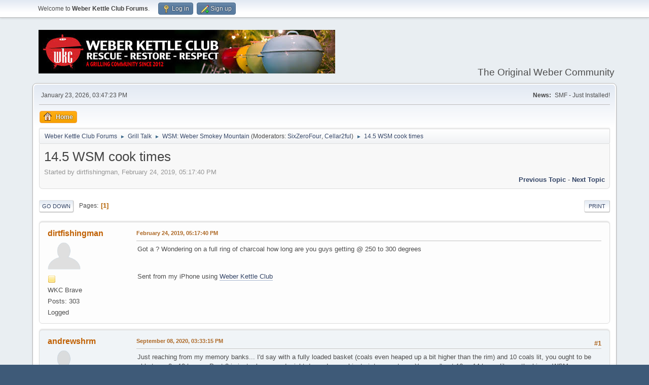

--- FILE ---
content_type: text/html; charset=UTF-8
request_url: http://weberkettleclub.com/forums/index.php?topic=41170.0
body_size: 5371
content:
<!DOCTYPE html>
<html lang="en-US">
<head>
	<meta charset="UTF-8">
	<link rel="stylesheet" href="https://weberkettleclub.com/forums/Themes/default/css/minified_1699eff7e31e0cf3d51f61dc65b3decd.css?smf215_1759436890">
	<style>
	img.avatar { max-width: 65px !important; max-height: 65px !important; }
	
	</style>
	<script>
		var smf_theme_url = "https://weberkettleclub.com/forums/Themes/default";
		var smf_default_theme_url = "https://weberkettleclub.com/forums/Themes/default";
		var smf_images_url = "https://weberkettleclub.com/forums/Themes/default/images";
		var smf_smileys_url = "http://weberkettleclub.com/forums/Smileys";
		var smf_smiley_sets = "default,aaron,akyhne,yolks,fugue,alienine";
		var smf_smiley_sets_default = "default";
		var smf_avatars_url = "http://weberkettleclub.com/forums/avatars";
		var smf_scripturl = "http://weberkettleclub.com/forums/index.php?PHPSESSID=bae1d14c352c8ce0bb0c36b09777eaaa&amp;";
		var smf_iso_case_folding = false;
		var smf_charset = "UTF-8";
		var smf_session_id = "08daa079f46cee9e2ebca9430b505f37";
		var smf_session_var = "c5da5519";
		var smf_member_id = 0;
		var ajax_notification_text = 'Loading...';
		var help_popup_heading_text = 'A little lost? Let me explain:';
		var banned_text = 'Sorry Guest, you are banned from using this forum!';
		var smf_txt_expand = 'Expand';
		var smf_txt_shrink = 'Shrink';
		var smf_collapseAlt = 'Hide';
		var smf_expandAlt = 'Show';
		var smf_quote_expand = false;
		var allow_xhjr_credentials = false;
	</script>
	<script src="https://ajax.googleapis.com/ajax/libs/jquery/3.6.3/jquery.min.js"></script>
	<script src="https://weberkettleclub.com/forums/Themes/default/scripts/jquery.sceditor.bbcode.min.js?smf215_1759436890"></script>
	<script src="https://weberkettleclub.com/forums/Themes/default/scripts/minified_6737564d57de6b43ed00f84ca0bc7866.js?smf215_1759436890"></script>
	<script src="https://weberkettleclub.com/forums/Themes/default/scripts/minified_36468e188b927d3b8b710bfbee4712dc.js?smf215_1759436890" defer></script>
	<script>
		var smf_smileys_url = 'http://weberkettleclub.com/forums/Smileys/default';
		var bbc_quote_from = 'Quote from';
		var bbc_quote = 'Quote';
		var bbc_search_on = 'on';
	var smf_you_sure ='Are you sure you want to do this?';
	</script>
	<title>14.5 WSM cook times</title>
	<meta name="viewport" content="width=device-width, initial-scale=1">
	<meta property="og:site_name" content="Weber Kettle Club Forums">
	<meta property="og:title" content="14.5 WSM cook times">
	<meta property="og:url" content="http://weberkettleclub.com/forums/index.php?PHPSESSID=bae1d14c352c8ce0bb0c36b09777eaaa&amp;topic=41170.0">
	<meta property="og:description" content="14.5 WSM cook times">
	<meta name="description" content="14.5 WSM cook times">
	<meta name="theme-color" content="#557EA0">
	<link rel="canonical" href="http://weberkettleclub.com/forums/index.php?topic=41170.0">
	<link rel="help" href="http://weberkettleclub.com/forums/index.php?PHPSESSID=bae1d14c352c8ce0bb0c36b09777eaaa&amp;action=help">
	<link rel="contents" href="http://weberkettleclub.com/forums/index.php?PHPSESSID=bae1d14c352c8ce0bb0c36b09777eaaa&amp;">
	<link rel="alternate" type="application/rss+xml" title="Weber Kettle Club Forums - RSS" href="http://weberkettleclub.com/forums/index.php?PHPSESSID=bae1d14c352c8ce0bb0c36b09777eaaa&amp;action=.xml;type=rss2;board=33">
	<link rel="alternate" type="application/atom+xml" title="Weber Kettle Club Forums - Atom" href="http://weberkettleclub.com/forums/index.php?PHPSESSID=bae1d14c352c8ce0bb0c36b09777eaaa&amp;action=.xml;type=atom;board=33">
	<link rel="index" href="http://weberkettleclub.com/forums/index.php?PHPSESSID=bae1d14c352c8ce0bb0c36b09777eaaa&amp;board=33.0"><style>.vv_special { display:none; }</style>
        <!-- App Indexing for Google Search -->
        <link href="android-app://com.quoord.tapatalkpro.activity/tapatalk/weberkettleclub.com/forums/?location=topic&amp;fid=33&amp;tid=41170&amp;perpage=15&amp;page=1&amp;channel=google-indexing" rel="alternate" />
        <link href="ios-app://307880732/tapatalk/weberkettleclub.com/forums/?location=topic&amp;fid=33&amp;tid=41170&amp;perpage=15&amp;page=1&amp;channel=google-indexing" rel="alternate" />
        
        <link href="https://groups.tapatalk-cdn.com/static/manifest/manifest.json" rel="manifest">
        
        <meta name="apple-itunes-app" content="app-id=307880732, affiliate-data=at=10lR7C, app-argument=tapatalk://weberkettleclub.com/forums/?location=topic&fid=33&tid=41170&perpage=15&page=1" />
        
</head>
<body id="chrome" class="action_messageindex board_33">
<div id="footerfix">
	<div id="top_section">
		<div class="inner_wrap">
			<ul class="floatleft" id="top_info">
				<li class="welcome">
					Welcome to <strong>Weber Kettle Club Forums</strong>.
				</li>
				<li class="button_login">
					<a href="http://weberkettleclub.com/forums/index.php?PHPSESSID=bae1d14c352c8ce0bb0c36b09777eaaa&amp;action=login" class="open" onclick="return reqOverlayDiv(this.href, 'Log in', 'login');">
						<span class="main_icons login"></span>
						<span class="textmenu">Log in</span>
					</a>
				</li>
				<li class="button_signup">
					<a href="http://weberkettleclub.com/forums/index.php?PHPSESSID=bae1d14c352c8ce0bb0c36b09777eaaa&amp;action=signup" class="open">
						<span class="main_icons regcenter"></span>
						<span class="textmenu">Sign up</span>
					</a>
				</li>
			</ul>
		</div><!-- .inner_wrap -->
	</div><!-- #top_section -->
	<div id="header">
		<h1 class="forumtitle">
			<a id="top" href="http://weberkettleclub.com/forums/index.php?PHPSESSID=bae1d14c352c8ce0bb0c36b09777eaaa&amp;"><img src="https://weberkettleclub.com/i/wkc-header.jfif" alt="Weber Kettle Club Forums"></a>
		</h1>
		<div id="siteslogan">The Original Weber Community</div>
	</div>
	<div id="wrapper">
		<div id="upper_section">
			<div id="inner_section">
				<div id="inner_wrap" class="hide_720">
					<div class="user">
						<time datetime="2026-01-24T00:47:23Z">January 23, 2026, 03:47:23 PM</time>
					</div>
					<div class="news">
						<h2>News: </h2>
						<p>SMF - Just Installed!</p>
					</div>
				</div>
				<a class="mobile_user_menu">
					<span class="menu_icon"></span>
					<span class="text_menu">Main Menu</span>
				</a>
				<div id="main_menu">
					<div id="mobile_user_menu" class="popup_container">
						<div class="popup_window description">
							<div class="popup_heading">Main Menu
								<a href="javascript:void(0);" class="main_icons hide_popup"></a>
							</div>
							
					<ul class="dropmenu menu_nav">
						<li class="button_home">
							<a class="active" href="http://weberkettleclub.com/forums/index.php?PHPSESSID=bae1d14c352c8ce0bb0c36b09777eaaa&amp;">
								<span class="main_icons home"></span><span class="textmenu">Home</span>
							</a>
						</li>
					</ul><!-- .menu_nav -->
						</div>
					</div>
				</div>
				<div class="navigate_section">
					<ul>
						<li>
							<a href="http://weberkettleclub.com/forums/index.php?PHPSESSID=bae1d14c352c8ce0bb0c36b09777eaaa&amp;"><span>Weber Kettle Club Forums</span></a>
						</li>
						<li>
							<span class="dividers"> &#9658; </span>
							<a href="http://weberkettleclub.com/forums/index.php?PHPSESSID=bae1d14c352c8ce0bb0c36b09777eaaa&amp;#c2"><span>Grill Talk</span></a>
						</li>
						<li>
							<span class="dividers"> &#9658; </span>
							<a href="http://weberkettleclub.com/forums/index.php?PHPSESSID=bae1d14c352c8ce0bb0c36b09777eaaa&amp;board=33.0"><span>WSM: Weber Smokey Mountain</span></a> <span class="board_moderators">(Moderators: <a href="http://weberkettleclub.com/forums/index.php?PHPSESSID=bae1d14c352c8ce0bb0c36b09777eaaa&amp;action=profile;u=1034" title="Board Moderator">SixZeroFour</a>, <a href="http://weberkettleclub.com/forums/index.php?PHPSESSID=bae1d14c352c8ce0bb0c36b09777eaaa&amp;action=profile;u=12139" title="Board Moderator">Cellar2ful</a>)</span>
						</li>
						<li class="last">
							<span class="dividers"> &#9658; </span>
							<a href="http://weberkettleclub.com/forums/index.php?PHPSESSID=bae1d14c352c8ce0bb0c36b09777eaaa&amp;topic=41170.0"><span>14.5 WSM cook times</span></a>
						</li>
					</ul>
				</div><!-- .navigate_section -->
			</div><!-- #inner_section -->
		</div><!-- #upper_section -->
		<div id="content_section">
			<div id="main_content_section">
		<div id="display_head" class="information">
			<h2 class="display_title">
				<span id="top_subject">14.5 WSM cook times</span>
			</h2>
			<p>Started by dirtfishingman, February 24, 2019, 05:17:40 PM</p>
			<span class="nextlinks floatright"><a href="http://weberkettleclub.com/forums/index.php?PHPSESSID=bae1d14c352c8ce0bb0c36b09777eaaa&amp;topic=41170.0;prev_next=prev#new">Previous topic</a> - <a href="http://weberkettleclub.com/forums/index.php?PHPSESSID=bae1d14c352c8ce0bb0c36b09777eaaa&amp;topic=41170.0;prev_next=next#new">Next topic</a></span>
		</div><!-- #display_head -->
		
		<div class="pagesection top">
			
		<div class="buttonlist floatright">
			
				<a class="button button_strip_print" href="http://weberkettleclub.com/forums/index.php?PHPSESSID=bae1d14c352c8ce0bb0c36b09777eaaa&amp;action=printpage;topic=41170.0"  rel="nofollow">Print</a>
		</div>
			 
			<div class="pagelinks floatleft">
				<a href="#bot" class="button">Go Down</a>
				<span class="pages">Pages</span><span class="current_page">1</span> 
			</div>
		<div class="mobile_buttons floatright">
			<a class="button mobile_act">User actions</a>
			
		</div>
		</div>
		<div id="forumposts">
			<form action="http://weberkettleclub.com/forums/index.php?PHPSESSID=bae1d14c352c8ce0bb0c36b09777eaaa&amp;action=quickmod2;topic=41170.0" method="post" accept-charset="UTF-8" name="quickModForm" id="quickModForm" onsubmit="return oQuickModify.bInEditMode ? oQuickModify.modifySave('08daa079f46cee9e2ebca9430b505f37', 'c5da5519') : false">
				<div class="windowbg" id="msg409424">
					
					<div class="post_wrapper">
						<div class="poster">
							<h4>
								<a href="http://weberkettleclub.com/forums/index.php?PHPSESSID=bae1d14c352c8ce0bb0c36b09777eaaa&amp;action=profile;u=21366" title="View the profile of dirtfishingman">dirtfishingman</a>
							</h4>
							<ul class="user_info">
								<li class="avatar">
									<a href="http://weberkettleclub.com/forums/index.php?PHPSESSID=bae1d14c352c8ce0bb0c36b09777eaaa&amp;action=profile;u=21366"><img class="avatar" src="http://weberkettleclub.com/forums/avatars/default.png" alt=""></a>
								</li>
								<li class="icons"><img src="https://weberkettleclub.com/forums/Themes/default/images/membericons/icon.png" alt="*"></li>
								<li class="postgroup">WKC Brave</li>
								<li class="postcount">Posts: 303</li>
								<li class="poster_ip">Logged</li>
							</ul>
						</div><!-- .poster -->
						<div class="postarea">
							<div class="keyinfo">
								<div id="subject_409424" class="subject_title subject_hidden">
									<a href="http://weberkettleclub.com/forums/index.php?PHPSESSID=bae1d14c352c8ce0bb0c36b09777eaaa&amp;msg=409424" rel="nofollow">14.5 WSM cook times</a>
								</div>
								
								<div class="postinfo">
									<span class="messageicon"  style="position: absolute; z-index: -1;">
										<img src="https://weberkettleclub.com/forums/Themes/default/images/post/xx.png" alt="">
									</span>
									<a href="http://weberkettleclub.com/forums/index.php?PHPSESSID=bae1d14c352c8ce0bb0c36b09777eaaa&amp;msg=409424" rel="nofollow" title="14.5 WSM cook times" class="smalltext">February 24, 2019, 05:17:40 PM</a>
									<span class="spacer"></span>
									<span class="smalltext modified floatright" id="modified_409424">
									</span>
								</div>
								<div id="msg_409424_quick_mod"></div>
							</div><!-- .keyinfo -->
							<div class="post">
								<div class="inner" data-msgid="409424" id="msg_409424">
									Got a ? Wondering on a full ring of charcoal how long are you guys getting @ 250 to 300 degrees <br /><br /><br />Sent from my iPhone using <a href="https://siteowners.tapatalk.com/byo/displayAndDownloadByoApp?rid=91018" class="bbc_link" target="_blank" rel="noopener">Weber Kettle Club</a>
								</div>
							</div><!-- .post -->
							<div class="under_message">
								<ul class="floatleft">
								</ul>
							</div><!-- .under_message -->
						</div><!-- .postarea -->
						<div class="moderatorbar">
						</div><!-- .moderatorbar -->
					</div><!-- .post_wrapper -->
				</div><!-- $message[css_class] -->
				<hr class="post_separator">
				<div class="windowbg" id="msg460609">
					
					
					<div class="post_wrapper">
						<div class="poster">
							<h4>
								<a href="http://weberkettleclub.com/forums/index.php?PHPSESSID=bae1d14c352c8ce0bb0c36b09777eaaa&amp;action=profile;u=38750" title="View the profile of andrewshrm">andrewshrm</a>
							</h4>
							<ul class="user_info">
								<li class="avatar">
									<a href="http://weberkettleclub.com/forums/index.php?PHPSESSID=bae1d14c352c8ce0bb0c36b09777eaaa&amp;action=profile;u=38750"><img class="avatar" src="http://weberkettleclub.com/forums/avatars/default.png" alt=""></a>
								</li>
								<li class="icons"><img src="https://weberkettleclub.com/forums/Themes/default/images/membericons/icon.png" alt="*"></li>
								<li class="postgroup">Smokey Joe</li>
								<li class="postcount">Posts: 50</li>
								<li class="poster_ip">Logged</li>
							</ul>
						</div><!-- .poster -->
						<div class="postarea">
							<div class="keyinfo">
								<div id="subject_460609" class="subject_title subject_hidden">
									<a href="http://weberkettleclub.com/forums/index.php?PHPSESSID=bae1d14c352c8ce0bb0c36b09777eaaa&amp;msg=460609" rel="nofollow">Re: 14.5 WSM cook times</a>
								</div>
								<span class="page_number floatright">#1</span>
								<div class="postinfo">
									<span class="messageicon"  style="position: absolute; z-index: -1;">
										<img src="https://weberkettleclub.com/forums/Themes/default/images/post/xx.png" alt="">
									</span>
									<a href="http://weberkettleclub.com/forums/index.php?PHPSESSID=bae1d14c352c8ce0bb0c36b09777eaaa&amp;msg=460609" rel="nofollow" title="Reply #1 - Re: 14.5 WSM cook times" class="smalltext">September 08, 2020, 03:33:15 PM</a>
									<span class="spacer"></span>
									<span class="smalltext modified floatright" id="modified_460609">
									</span>
								</div>
								<div id="msg_460609_quick_mod"></div>
							</div><!-- .keyinfo -->
							<div class="post">
								<div class="inner" data-msgid="460609" id="msg_460609">
									Just reaching from my memory banks... I&#39;d say with a fully loaded basket (coals even heaped up a bit higher than the rim) and 10 coals lit, you ought to be able to go 8 - 10 hours.&nbsp; Past 8 is just a bonus and might depend on ambient air temperature.&nbsp; You won&#39;t get 12 or 14 hours like on the bigger WSMs.
								</div>
							</div><!-- .post -->
							<div class="under_message">
								<ul class="floatleft">
								</ul>
							</div><!-- .under_message -->
						</div><!-- .postarea -->
						<div class="moderatorbar">
						</div><!-- .moderatorbar -->
					</div><!-- .post_wrapper -->
				</div><!-- $message[css_class] -->
				<hr class="post_separator">
			</form>
		</div><!-- #forumposts -->
		<div class="pagesection">
			
		<div class="buttonlist floatright">
			
				<a class="button button_strip_print" href="http://weberkettleclub.com/forums/index.php?PHPSESSID=bae1d14c352c8ce0bb0c36b09777eaaa&amp;action=printpage;topic=41170.0"  rel="nofollow">Print</a>
		</div>
			 
			<div class="pagelinks floatleft">
				<a href="#main_content_section" class="button" id="bot">Go Up</a>
				<span class="pages">Pages</span><span class="current_page">1</span> 
			</div>
		<div class="mobile_buttons floatright">
			<a class="button mobile_act">User actions</a>
			
		</div>
		</div>
				<div class="navigate_section">
					<ul>
						<li>
							<a href="http://weberkettleclub.com/forums/index.php?PHPSESSID=bae1d14c352c8ce0bb0c36b09777eaaa&amp;"><span>Weber Kettle Club Forums</span></a>
						</li>
						<li>
							<span class="dividers"> &#9658; </span>
							<a href="http://weberkettleclub.com/forums/index.php?PHPSESSID=bae1d14c352c8ce0bb0c36b09777eaaa&amp;#c2"><span>Grill Talk</span></a>
						</li>
						<li>
							<span class="dividers"> &#9658; </span>
							<a href="http://weberkettleclub.com/forums/index.php?PHPSESSID=bae1d14c352c8ce0bb0c36b09777eaaa&amp;board=33.0"><span>WSM: Weber Smokey Mountain</span></a> <span class="board_moderators">(Moderators: <a href="http://weberkettleclub.com/forums/index.php?PHPSESSID=bae1d14c352c8ce0bb0c36b09777eaaa&amp;action=profile;u=1034" title="Board Moderator">SixZeroFour</a>, <a href="http://weberkettleclub.com/forums/index.php?PHPSESSID=bae1d14c352c8ce0bb0c36b09777eaaa&amp;action=profile;u=12139" title="Board Moderator">Cellar2ful</a>)</span>
						</li>
						<li class="last">
							<span class="dividers"> &#9658; </span>
							<a href="http://weberkettleclub.com/forums/index.php?PHPSESSID=bae1d14c352c8ce0bb0c36b09777eaaa&amp;topic=41170.0"><span>14.5 WSM cook times</span></a>
						</li>
					</ul>
				</div><!-- .navigate_section -->
		<div id="moderationbuttons">
			
		</div>
		<div id="display_jump_to"></div>
		<div id="mobile_action" class="popup_container">
			<div class="popup_window description">
				<div class="popup_heading">
					User actions
					<a href="javascript:void(0);" class="main_icons hide_popup"></a>
				</div>
				
		<div class="buttonlist">
			
				<a class="button button_strip_print" href="http://weberkettleclub.com/forums/index.php?PHPSESSID=bae1d14c352c8ce0bb0c36b09777eaaa&amp;action=printpage;topic=41170.0"  rel="nofollow">Print</a>
		</div>
			</div>
		</div>
		<script>
			if ('XMLHttpRequest' in window)
			{
				var oQuickModify = new QuickModify({
					sScriptUrl: smf_scripturl,
					sClassName: 'quick_edit',
					bShowModify: true,
					iTopicId: 41170,
					sTemplateBodyEdit: '\n\t\t\t\t\t\t<div id="quick_edit_body_container">\n\t\t\t\t\t\t\t<div id="error_box" class="error"><' + '/div>\n\t\t\t\t\t\t\t<textarea class="editor" name="message" rows="12" tabindex="1">%body%<' + '/textarea><br>\n\t\t\t\t\t\t\t<input type="hidden" name="c5da5519" value="08daa079f46cee9e2ebca9430b505f37">\n\t\t\t\t\t\t\t<input type="hidden" name="topic" value="41170">\n\t\t\t\t\t\t\t<input type="hidden" name="msg" value="%msg_id%">\n\t\t\t\t\t\t\t<div class="righttext quickModifyMargin">\n\t\t\t\t\t\t\t\t<input type="submit" name="post" value="Save" tabindex="2" onclick="return oQuickModify.modifySave(\'08daa079f46cee9e2ebca9430b505f37\', \'c5da5519\');" accesskey="s" class="button"> <input type="submit" name="cancel" value="Cancel" tabindex="3" onclick="return oQuickModify.modifyCancel();" class="button">\n\t\t\t\t\t\t\t<' + '/div>\n\t\t\t\t\t\t<' + '/div>',
					sTemplateSubjectEdit: '<input type="text" name="subject" value="%subject%" size="80" maxlength="80" tabindex="4">',
					sTemplateBodyNormal: '%body%',
					sTemplateSubjectNormal: '<a hr'+'ef="' + smf_scripturl + '?topic=41170.msg%msg_id%#msg%msg_id%" rel="nofollow">%subject%<' + '/a>',
					sTemplateTopSubject: '%subject%',
					sTemplateReasonEdit: 'Reason for editing: <input type="text" name="modify_reason" value="%modify_reason%" size="80" maxlength="80" tabindex="5" class="quickModifyMargin">',
					sTemplateReasonNormal: '%modify_text',
					sErrorBorderStyle: '1px solid red'
				});

				aJumpTo[aJumpTo.length] = new JumpTo({
					sContainerId: "display_jump_to",
					sJumpToTemplate: "<label class=\"smalltext jump_to\" for=\"%select_id%\">Jump to<" + "/label> %dropdown_list%",
					iCurBoardId: 33,
					iCurBoardChildLevel: 0,
					sCurBoardName: "WSM: Weber Smokey Mountain",
					sBoardChildLevelIndicator: "==",
					sBoardPrefix: "=> ",
					sCatSeparator: "-----------------------------",
					sCatPrefix: "",
					sGoButtonLabel: "Go"
				});

				aIconLists[aIconLists.length] = new IconList({
					sBackReference: "aIconLists[" + aIconLists.length + "]",
					sIconIdPrefix: "msg_icon_",
					sScriptUrl: smf_scripturl,
					bShowModify: true,
					iBoardId: 33,
					iTopicId: 41170,
					sSessionId: smf_session_id,
					sSessionVar: smf_session_var,
					sLabelIconList: "Message icon",
					sBoxBackground: "transparent",
					sBoxBackgroundHover: "#ffffff",
					iBoxBorderWidthHover: 1,
					sBoxBorderColorHover: "#adadad" ,
					sContainerBackground: "#ffffff",
					sContainerBorder: "1px solid #adadad",
					sItemBorder: "1px solid #ffffff",
					sItemBorderHover: "1px dotted gray",
					sItemBackground: "transparent",
					sItemBackgroundHover: "#e0e0f0"
				});
			}
		</script>
			<script>
				var verificationpostHandle = new smfCaptcha("http://weberkettleclub.com/forums/index.php?PHPSESSID=bae1d14c352c8ce0bb0c36b09777eaaa&amp;action=verificationcode;vid=post;rand=3abb6a45d68841b6a994bb1ba0d58f11", "post", 1);
			</script>
			</div><!-- #main_content_section -->
		</div><!-- #content_section -->
	</div><!-- #wrapper -->
</div><!-- #footerfix -->
	<div id="footer">
		<div class="inner_wrap">
		<ul>
			<li class="floatright"><a href="http://weberkettleclub.com/forums/index.php?PHPSESSID=bae1d14c352c8ce0bb0c36b09777eaaa&amp;action=help">Help</a> | <a href="http://weberkettleclub.com/forums/index.php?PHPSESSID=bae1d14c352c8ce0bb0c36b09777eaaa&amp;action=agreement">Terms and Rules</a> | <a href="#top_section">Go Up &#9650;</a></li>
			<li class="copyright"><a href="http://weberkettleclub.com/forums/index.php?PHPSESSID=bae1d14c352c8ce0bb0c36b09777eaaa&amp;action=credits" title="License" target="_blank" rel="noopener">SMF 2.1.5 &copy; 2025</a>, <a href="https://www.simplemachines.org" title="Simple Machines" target="_blank" rel="noopener">Simple Machines</a></li>
		</ul>
		</div>
	</div><!-- #footer -->
<script>
window.addEventListener("DOMContentLoaded", function() {
	function triggerCron()
	{
		$.get('http://weberkettleclub.com/forums' + "/cron.php?ts=1769215635");
	}
	window.setTimeout(triggerCron, 1);
		$.sceditor.locale["en"] = {
			"Width (optional):": "Width (optional):",
			"Height (optional):": "Height (optional):",
			"Insert": "Insert",
			"Description (optional):": "Description (optional)",
			"Rows:": "Rows:",
			"Cols:": "Cols:",
			"URL:": "URL:",
			"E-mail:": "E-mail:",
			"Video URL:": "Video URL:",
			"More": "More",
			"Close": "Close",
			dateFormat: "month/day/year"
		};
});
</script>
</body>
</html>